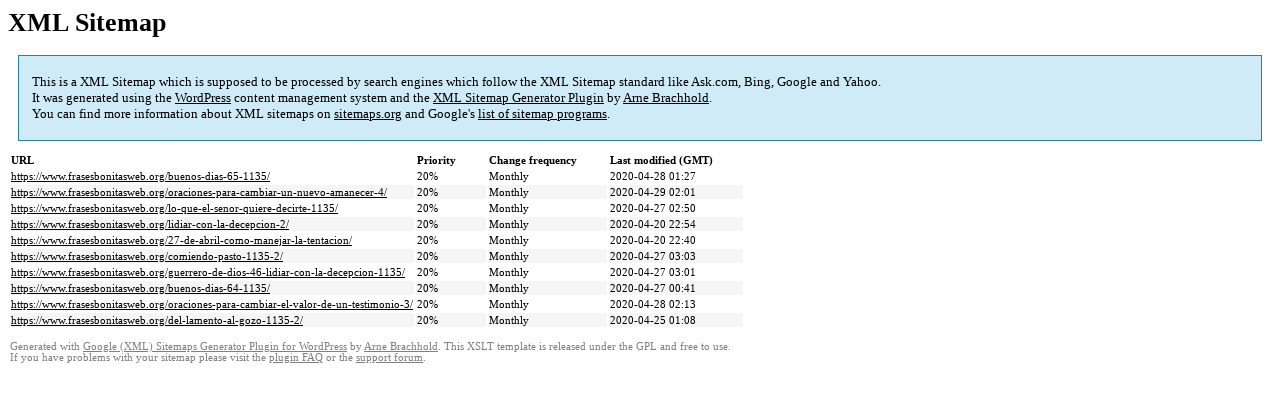

--- FILE ---
content_type: text/html; charset=UTF-8
request_url: https://www.frasesbonitasweb.org/sitemap-pt-post-p3-2020-04.html
body_size: 1384
content:

<title>XML Sitemap</title><style type="text/css">
					body {
						font-family:"Lucida Grande","Lucida Sans Unicode",Tahoma,Verdana;
						font-size:13px;
					}
					
					#intro {
						background-color:#CFEBF7;
						border:1px #2580B2 solid;
						padding:5px 13px 5px 13px;
						margin:10px;
					}
					
					#intro p {
						line-height:	16.8667px;
					}
					#intro strong {
						font-weight:normal;
					}
					
					td {
						font-size:11px;
					}
					
					th {
						text-align:left;
						padding-right:30px;
						font-size:11px;
					}
					
					tr.high {
						background-color:whitesmoke;
					}
					
					#footer {
						padding:2px;
						margin-top:10px;
						font-size:8pt;
						color:gray;
					}
					
					#footer a {
						color:gray;
					}
					
					a {
						color:black;
					}
				</style><h1>XML Sitemap</h1><div id="intro"><p>
                This is a XML Sitemap which is supposed to be processed by search engines which follow the XML Sitemap standard like Ask.com, Bing, Google and Yahoo.<br />
                It was generated using the <a rel="external nofollow" href="http://wordpress.org/">WordPress</a> content management system and the <strong><a rel="external nofollow" href="http://www.arnebrachhold.de/redir/sitemap-home/" title="Google (XML) Sitemaps Generator Plugin for WordPress">XML Sitemap Generator Plugin</a></strong> by <a rel="external nofollow" href="http://www.arnebrachhold.de/">Arne Brachhold</a>.<br />
                You can find more information about XML sitemaps on <a rel="external nofollow" href="http://sitemaps.org">sitemaps.org</a> and Google's <a rel="external nofollow" href="http://code.google.com/p/sitemap-generators/wiki/SitemapGenerators">list of sitemap programs</a>.
            </p></div><div id="content"><table><tr style="border-bottom:1px black solid"><th>URL</th><th>Priority</th><th>Change frequency</th><th>Last modified (GMT)</th></tr><tr><td><a href="https://www.frasesbonitasweb.org/buenos-dias-65-1135/">https://www.frasesbonitasweb.org/buenos-dias-65-1135/</a></td><td>20%</td><td>Monthly</td><td>2020-04-28 01:27</td></tr><tr class="high"><td><a href="https://www.frasesbonitasweb.org/oraciones-para-cambiar-un-nuevo-amanecer-4/">https://www.frasesbonitasweb.org/oraciones-para-cambiar-un-nuevo-amanecer-4/</a></td><td>20%</td><td>Monthly</td><td>2020-04-29 02:01</td></tr><tr><td><a href="https://www.frasesbonitasweb.org/lo-que-el-senor-quiere-decirte-1135/">https://www.frasesbonitasweb.org/lo-que-el-senor-quiere-decirte-1135/</a></td><td>20%</td><td>Monthly</td><td>2020-04-27 02:50</td></tr><tr class="high"><td><a href="https://www.frasesbonitasweb.org/lidiar-con-la-decepcion-2/">https://www.frasesbonitasweb.org/lidiar-con-la-decepcion-2/</a></td><td>20%</td><td>Monthly</td><td>2020-04-20 22:54</td></tr><tr><td><a href="https://www.frasesbonitasweb.org/27-de-abril-como-manejar-la-tentacion/">https://www.frasesbonitasweb.org/27-de-abril-como-manejar-la-tentacion/</a></td><td>20%</td><td>Monthly</td><td>2020-04-20 22:40</td></tr><tr class="high"><td><a href="https://www.frasesbonitasweb.org/comiendo-pasto-1135-2/">https://www.frasesbonitasweb.org/comiendo-pasto-1135-2/</a></td><td>20%</td><td>Monthly</td><td>2020-04-27 03:03</td></tr><tr><td><a href="https://www.frasesbonitasweb.org/guerrero-de-dios-46-lidiar-con-la-decepcion-1135/">https://www.frasesbonitasweb.org/guerrero-de-dios-46-lidiar-con-la-decepcion-1135/</a></td><td>20%</td><td>Monthly</td><td>2020-04-27 03:01</td></tr><tr class="high"><td><a href="https://www.frasesbonitasweb.org/buenos-dias-64-1135/">https://www.frasesbonitasweb.org/buenos-dias-64-1135/</a></td><td>20%</td><td>Monthly</td><td>2020-04-27 00:41</td></tr><tr><td><a href="https://www.frasesbonitasweb.org/oraciones-para-cambiar-el-valor-de-un-testimonio-3/">https://www.frasesbonitasweb.org/oraciones-para-cambiar-el-valor-de-un-testimonio-3/</a></td><td>20%</td><td>Monthly</td><td>2020-04-28 02:13</td></tr><tr class="high"><td><a href="https://www.frasesbonitasweb.org/del-lamento-al-gozo-1135-2/">https://www.frasesbonitasweb.org/del-lamento-al-gozo-1135-2/</a></td><td>20%</td><td>Monthly</td><td>2020-04-25 01:08</td></tr></table></div><div id="footer">
					Generated with <a rel="external nofollow" href="http://www.arnebrachhold.de/redir/sitemap-home/" title="Google (XML) Sitemap Generator Plugin for WordPress">Google (XML) Sitemaps Generator Plugin for WordPress</a> by <a rel="external nofollow" href="http://www.arnebrachhold.de/">Arne Brachhold</a>. This XSLT template is released under the GPL and free to use.<br />
                    If you have problems with your sitemap please visit the <a rel="external nofollow" href="http://www.arnebrachhold.de/redir/sitemap-x-faq/" title="Google (XML) sitemaps FAQ">plugin FAQ</a> or the <a rel="external nofollow" href="https://wordpress.org/support/plugin/google-sitemap-generator">support forum</a>.
				</div>
